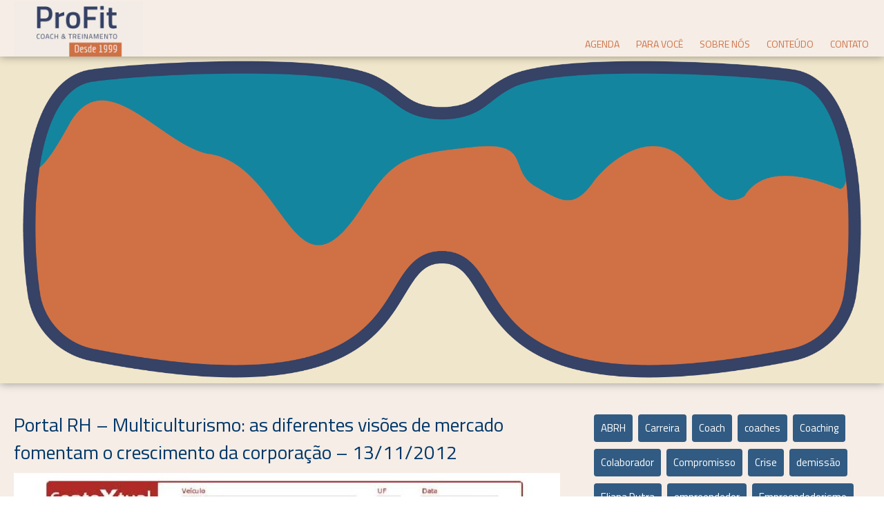

--- FILE ---
content_type: text/html; charset=UTF-8
request_url: https://www.profitcoach.com.br/conteudos/665/artigoportalrh_13112012/
body_size: 6357
content:
<!DOCTYPE html PUBLIC "-//W3C//DTD XHTML 1.0 Transitional//EN"
 "http://www.w3.org/TR/xhtml1/DTD/xhtml1-transitional.dtd">
<html xmlns="http://www.w3.org/1999/xhtml" xml:lang="pt-br" lang="pt-br">
<head>
	<title>Portal RH - Multiculturismo: as diferentes visões de mercado fomentam o crescimento da corporação - 13/11/2012 -</title>
	<meta http-equiv="X-UA-Compatible" content="IE=edge,chrome=1" />
	<meta http-equiv="content-language" content="en" />
	<meta http-equiv="content-type" content="text/html;charset=utf-8" />
	<meta name="title" content="" />
	<meta name="description" content="ProFit: Coach e Treinamento" />
	<meta name="handheldfriendly" content="true" />
	<meta name="apple-touch-fullscreen" content="yes" />
	<meta name="apple-mobile-web-app-capable" content="yes" />
	<meta name="apple-mobile-web-app-status-bar-style" content="black-translucent" />
	<meta name="viewport" content="width=device-width, initial-scale=1"/>

	<link rel="icon" href="https://www.profitcoach.com.br/wp-content/themes/profit/images/favico.png" sizes="32x32" />
	
	<link type="text/css" href="https://www.profitcoach.com.br/wp-content/themes/profit/styles/base.css" media="all" rel="stylesheet" charset="utf-8" />
	<link type="text/css" href="https://www.profitcoach.com.br/wp-content/themes/profit/styles/fonts.css" media="all" rel="stylesheet" charset="utf-8" />
	<link type="text/css" href="https://www.profitcoach.com.br/wp-content/themes/profit/styles/screen.css" media="screen" rel="stylesheet" charset="utf-8" />
	<!---<link type="text/css" href="https://www.profitcoach.com.br/wp-content/themes/profit/styles/mobile.css" media="screen" rel="stylesheet" charset="utf-8" />--->
	<script type="text/javascript" src="https://www.profitcoach.com.br/wp-content/themes/profit/scripts/jquery.js" charset="utf-8"></script>
	<meta name='robots' content='index, follow, max-image-preview:large, max-snippet:-1, max-video-preview:-1' />

	<!-- This site is optimized with the Yoast SEO plugin v23.7 - https://yoast.com/wordpress/plugins/seo/ -->
	<link rel="canonical" href="https://www.profitcoach.com.br/conteudos/665/artigoportalrh_13112012/" />
	<meta property="og:locale" content="pt_BR" />
	<meta property="og:type" content="article" />
	<meta property="og:title" content="Portal RH - Multiculturismo: as diferentes visões de mercado fomentam o crescimento da corporação - 13/11/2012 -" />
	<meta property="og:url" content="https://www.profitcoach.com.br/conteudos/665/artigoportalrh_13112012/" />
	<meta property="article:published_time" content="2017-03-13T13:42:35+00:00" />
	<meta property="article:modified_time" content="2017-03-13T19:45:34+00:00" />
	<meta name="author" content="Administrador" />
	<meta name="twitter:card" content="summary_large_image" />
	<script type="application/ld+json" class="yoast-schema-graph">{"@context":"https://schema.org","@graph":[{"@type":"WebPage","@id":"https://www.profitcoach.com.br/conteudos/665/artigoportalrh_13112012/","url":"https://www.profitcoach.com.br/conteudos/665/artigoportalrh_13112012/","name":"Portal RH - Multiculturismo: as diferentes visões de mercado fomentam o crescimento da corporação - 13/11/2012 -","isPartOf":{"@id":"https://www.profitcoach.com.br/#website"},"primaryImageOfPage":{"@id":"https://www.profitcoach.com.br/conteudos/665/artigoportalrh_13112012/#primaryimage"},"image":{"@id":"https://www.profitcoach.com.br/conteudos/665/artigoportalrh_13112012/#primaryimage"},"thumbnailUrl":"https://www.profitcoach.com.br/wp-content/uploads/2017/03/artigoportalRH_13112012-pdf.jpg","datePublished":"2017-03-13T13:42:35+00:00","dateModified":"2017-03-13T19:45:34+00:00","author":{"@id":"https://www.profitcoach.com.br/#/schema/person/c5911427e4bc7bbaaf04606004979c38"},"breadcrumb":{"@id":"https://www.profitcoach.com.br/conteudos/665/artigoportalrh_13112012/#breadcrumb"},"inLanguage":"pt-BR","potentialAction":[{"@type":"ReadAction","target":["https://www.profitcoach.com.br/conteudos/665/artigoportalrh_13112012/"]}]},{"@type":"ImageObject","inLanguage":"pt-BR","@id":"https://www.profitcoach.com.br/conteudos/665/artigoportalrh_13112012/#primaryimage","url":"https://www.profitcoach.com.br/wp-content/uploads/2017/03/artigoportalRH_13112012-pdf.jpg","contentUrl":"https://www.profitcoach.com.br/wp-content/uploads/2017/03/artigoportalRH_13112012-pdf.jpg"},{"@type":"BreadcrumbList","@id":"https://www.profitcoach.com.br/conteudos/665/artigoportalrh_13112012/#breadcrumb","itemListElement":[{"@type":"ListItem","position":1,"name":"Início","item":"https://www.profitcoach.com.br/"},{"@type":"ListItem","position":2,"name":"Portal RH &#8211; Multiculturismo: as diferentes visões de mercado fomentam o crescimento da corporação &#8211; 13/11/2012"}]},{"@type":"WebSite","@id":"https://www.profitcoach.com.br/#website","url":"https://www.profitcoach.com.br/","name":"","description":"ProFit: Coach e Treinamento","potentialAction":[{"@type":"SearchAction","target":{"@type":"EntryPoint","urlTemplate":"https://www.profitcoach.com.br/?s={search_term_string}"},"query-input":{"@type":"PropertyValueSpecification","valueRequired":true,"valueName":"search_term_string"}}],"inLanguage":"pt-BR"},{"@type":"Person","@id":"https://www.profitcoach.com.br/#/schema/person/c5911427e4bc7bbaaf04606004979c38","name":"Administrador","image":{"@type":"ImageObject","inLanguage":"pt-BR","@id":"https://www.profitcoach.com.br/#/schema/person/image/","url":"https://secure.gravatar.com/avatar/593bdf344d617fb0a81fc316c477919ea3157e3121dd3cfc62290ae58672c2c6?s=96&d=mm&r=g","contentUrl":"https://secure.gravatar.com/avatar/593bdf344d617fb0a81fc316c477919ea3157e3121dd3cfc62290ae58672c2c6?s=96&d=mm&r=g","caption":"Administrador"},"sameAs":["https://profitcoach.com.br"],"url":"https://www.profitcoach.com.br/conteudos/author/administrador/"}]}</script>
	<!-- / Yoast SEO plugin. -->


<link rel="alternate" title="oEmbed (JSON)" type="application/json+oembed" href="https://www.profitcoach.com.br/wp-json/oembed/1.0/embed?url=https%3A%2F%2Fwww.profitcoach.com.br%2Fconteudos%2F665%2Fartigoportalrh_13112012%2F" />
<link rel="alternate" title="oEmbed (XML)" type="text/xml+oembed" href="https://www.profitcoach.com.br/wp-json/oembed/1.0/embed?url=https%3A%2F%2Fwww.profitcoach.com.br%2Fconteudos%2F665%2Fartigoportalrh_13112012%2F&#038;format=xml" />
<style id='wp-img-auto-sizes-contain-inline-css' type='text/css'>
img:is([sizes=auto i],[sizes^="auto," i]){contain-intrinsic-size:3000px 1500px}
/*# sourceURL=wp-img-auto-sizes-contain-inline-css */
</style>
<link rel='stylesheet' id='wp-block-library-css' href='https://www.profitcoach.com.br/wp-includes/css/dist/block-library/style.min.css?ver=6.9' type='text/css' media='all' />
<style id='global-styles-inline-css' type='text/css'>
:root{--wp--preset--aspect-ratio--square: 1;--wp--preset--aspect-ratio--4-3: 4/3;--wp--preset--aspect-ratio--3-4: 3/4;--wp--preset--aspect-ratio--3-2: 3/2;--wp--preset--aspect-ratio--2-3: 2/3;--wp--preset--aspect-ratio--16-9: 16/9;--wp--preset--aspect-ratio--9-16: 9/16;--wp--preset--color--black: #000000;--wp--preset--color--cyan-bluish-gray: #abb8c3;--wp--preset--color--white: #ffffff;--wp--preset--color--pale-pink: #f78da7;--wp--preset--color--vivid-red: #cf2e2e;--wp--preset--color--luminous-vivid-orange: #ff6900;--wp--preset--color--luminous-vivid-amber: #fcb900;--wp--preset--color--light-green-cyan: #7bdcb5;--wp--preset--color--vivid-green-cyan: #00d084;--wp--preset--color--pale-cyan-blue: #8ed1fc;--wp--preset--color--vivid-cyan-blue: #0693e3;--wp--preset--color--vivid-purple: #9b51e0;--wp--preset--gradient--vivid-cyan-blue-to-vivid-purple: linear-gradient(135deg,rgb(6,147,227) 0%,rgb(155,81,224) 100%);--wp--preset--gradient--light-green-cyan-to-vivid-green-cyan: linear-gradient(135deg,rgb(122,220,180) 0%,rgb(0,208,130) 100%);--wp--preset--gradient--luminous-vivid-amber-to-luminous-vivid-orange: linear-gradient(135deg,rgb(252,185,0) 0%,rgb(255,105,0) 100%);--wp--preset--gradient--luminous-vivid-orange-to-vivid-red: linear-gradient(135deg,rgb(255,105,0) 0%,rgb(207,46,46) 100%);--wp--preset--gradient--very-light-gray-to-cyan-bluish-gray: linear-gradient(135deg,rgb(238,238,238) 0%,rgb(169,184,195) 100%);--wp--preset--gradient--cool-to-warm-spectrum: linear-gradient(135deg,rgb(74,234,220) 0%,rgb(151,120,209) 20%,rgb(207,42,186) 40%,rgb(238,44,130) 60%,rgb(251,105,98) 80%,rgb(254,248,76) 100%);--wp--preset--gradient--blush-light-purple: linear-gradient(135deg,rgb(255,206,236) 0%,rgb(152,150,240) 100%);--wp--preset--gradient--blush-bordeaux: linear-gradient(135deg,rgb(254,205,165) 0%,rgb(254,45,45) 50%,rgb(107,0,62) 100%);--wp--preset--gradient--luminous-dusk: linear-gradient(135deg,rgb(255,203,112) 0%,rgb(199,81,192) 50%,rgb(65,88,208) 100%);--wp--preset--gradient--pale-ocean: linear-gradient(135deg,rgb(255,245,203) 0%,rgb(182,227,212) 50%,rgb(51,167,181) 100%);--wp--preset--gradient--electric-grass: linear-gradient(135deg,rgb(202,248,128) 0%,rgb(113,206,126) 100%);--wp--preset--gradient--midnight: linear-gradient(135deg,rgb(2,3,129) 0%,rgb(40,116,252) 100%);--wp--preset--font-size--small: 13px;--wp--preset--font-size--medium: 20px;--wp--preset--font-size--large: 36px;--wp--preset--font-size--x-large: 42px;--wp--preset--spacing--20: 0.44rem;--wp--preset--spacing--30: 0.67rem;--wp--preset--spacing--40: 1rem;--wp--preset--spacing--50: 1.5rem;--wp--preset--spacing--60: 2.25rem;--wp--preset--spacing--70: 3.38rem;--wp--preset--spacing--80: 5.06rem;--wp--preset--shadow--natural: 6px 6px 9px rgba(0, 0, 0, 0.2);--wp--preset--shadow--deep: 12px 12px 50px rgba(0, 0, 0, 0.4);--wp--preset--shadow--sharp: 6px 6px 0px rgba(0, 0, 0, 0.2);--wp--preset--shadow--outlined: 6px 6px 0px -3px rgb(255, 255, 255), 6px 6px rgb(0, 0, 0);--wp--preset--shadow--crisp: 6px 6px 0px rgb(0, 0, 0);}:where(.is-layout-flex){gap: 0.5em;}:where(.is-layout-grid){gap: 0.5em;}body .is-layout-flex{display: flex;}.is-layout-flex{flex-wrap: wrap;align-items: center;}.is-layout-flex > :is(*, div){margin: 0;}body .is-layout-grid{display: grid;}.is-layout-grid > :is(*, div){margin: 0;}:where(.wp-block-columns.is-layout-flex){gap: 2em;}:where(.wp-block-columns.is-layout-grid){gap: 2em;}:where(.wp-block-post-template.is-layout-flex){gap: 1.25em;}:where(.wp-block-post-template.is-layout-grid){gap: 1.25em;}.has-black-color{color: var(--wp--preset--color--black) !important;}.has-cyan-bluish-gray-color{color: var(--wp--preset--color--cyan-bluish-gray) !important;}.has-white-color{color: var(--wp--preset--color--white) !important;}.has-pale-pink-color{color: var(--wp--preset--color--pale-pink) !important;}.has-vivid-red-color{color: var(--wp--preset--color--vivid-red) !important;}.has-luminous-vivid-orange-color{color: var(--wp--preset--color--luminous-vivid-orange) !important;}.has-luminous-vivid-amber-color{color: var(--wp--preset--color--luminous-vivid-amber) !important;}.has-light-green-cyan-color{color: var(--wp--preset--color--light-green-cyan) !important;}.has-vivid-green-cyan-color{color: var(--wp--preset--color--vivid-green-cyan) !important;}.has-pale-cyan-blue-color{color: var(--wp--preset--color--pale-cyan-blue) !important;}.has-vivid-cyan-blue-color{color: var(--wp--preset--color--vivid-cyan-blue) !important;}.has-vivid-purple-color{color: var(--wp--preset--color--vivid-purple) !important;}.has-black-background-color{background-color: var(--wp--preset--color--black) !important;}.has-cyan-bluish-gray-background-color{background-color: var(--wp--preset--color--cyan-bluish-gray) !important;}.has-white-background-color{background-color: var(--wp--preset--color--white) !important;}.has-pale-pink-background-color{background-color: var(--wp--preset--color--pale-pink) !important;}.has-vivid-red-background-color{background-color: var(--wp--preset--color--vivid-red) !important;}.has-luminous-vivid-orange-background-color{background-color: var(--wp--preset--color--luminous-vivid-orange) !important;}.has-luminous-vivid-amber-background-color{background-color: var(--wp--preset--color--luminous-vivid-amber) !important;}.has-light-green-cyan-background-color{background-color: var(--wp--preset--color--light-green-cyan) !important;}.has-vivid-green-cyan-background-color{background-color: var(--wp--preset--color--vivid-green-cyan) !important;}.has-pale-cyan-blue-background-color{background-color: var(--wp--preset--color--pale-cyan-blue) !important;}.has-vivid-cyan-blue-background-color{background-color: var(--wp--preset--color--vivid-cyan-blue) !important;}.has-vivid-purple-background-color{background-color: var(--wp--preset--color--vivid-purple) !important;}.has-black-border-color{border-color: var(--wp--preset--color--black) !important;}.has-cyan-bluish-gray-border-color{border-color: var(--wp--preset--color--cyan-bluish-gray) !important;}.has-white-border-color{border-color: var(--wp--preset--color--white) !important;}.has-pale-pink-border-color{border-color: var(--wp--preset--color--pale-pink) !important;}.has-vivid-red-border-color{border-color: var(--wp--preset--color--vivid-red) !important;}.has-luminous-vivid-orange-border-color{border-color: var(--wp--preset--color--luminous-vivid-orange) !important;}.has-luminous-vivid-amber-border-color{border-color: var(--wp--preset--color--luminous-vivid-amber) !important;}.has-light-green-cyan-border-color{border-color: var(--wp--preset--color--light-green-cyan) !important;}.has-vivid-green-cyan-border-color{border-color: var(--wp--preset--color--vivid-green-cyan) !important;}.has-pale-cyan-blue-border-color{border-color: var(--wp--preset--color--pale-cyan-blue) !important;}.has-vivid-cyan-blue-border-color{border-color: var(--wp--preset--color--vivid-cyan-blue) !important;}.has-vivid-purple-border-color{border-color: var(--wp--preset--color--vivid-purple) !important;}.has-vivid-cyan-blue-to-vivid-purple-gradient-background{background: var(--wp--preset--gradient--vivid-cyan-blue-to-vivid-purple) !important;}.has-light-green-cyan-to-vivid-green-cyan-gradient-background{background: var(--wp--preset--gradient--light-green-cyan-to-vivid-green-cyan) !important;}.has-luminous-vivid-amber-to-luminous-vivid-orange-gradient-background{background: var(--wp--preset--gradient--luminous-vivid-amber-to-luminous-vivid-orange) !important;}.has-luminous-vivid-orange-to-vivid-red-gradient-background{background: var(--wp--preset--gradient--luminous-vivid-orange-to-vivid-red) !important;}.has-very-light-gray-to-cyan-bluish-gray-gradient-background{background: var(--wp--preset--gradient--very-light-gray-to-cyan-bluish-gray) !important;}.has-cool-to-warm-spectrum-gradient-background{background: var(--wp--preset--gradient--cool-to-warm-spectrum) !important;}.has-blush-light-purple-gradient-background{background: var(--wp--preset--gradient--blush-light-purple) !important;}.has-blush-bordeaux-gradient-background{background: var(--wp--preset--gradient--blush-bordeaux) !important;}.has-luminous-dusk-gradient-background{background: var(--wp--preset--gradient--luminous-dusk) !important;}.has-pale-ocean-gradient-background{background: var(--wp--preset--gradient--pale-ocean) !important;}.has-electric-grass-gradient-background{background: var(--wp--preset--gradient--electric-grass) !important;}.has-midnight-gradient-background{background: var(--wp--preset--gradient--midnight) !important;}.has-small-font-size{font-size: var(--wp--preset--font-size--small) !important;}.has-medium-font-size{font-size: var(--wp--preset--font-size--medium) !important;}.has-large-font-size{font-size: var(--wp--preset--font-size--large) !important;}.has-x-large-font-size{font-size: var(--wp--preset--font-size--x-large) !important;}
/*# sourceURL=global-styles-inline-css */
</style>

<style id='classic-theme-styles-inline-css' type='text/css'>
/*! This file is auto-generated */
.wp-block-button__link{color:#fff;background-color:#32373c;border-radius:9999px;box-shadow:none;text-decoration:none;padding:calc(.667em + 2px) calc(1.333em + 2px);font-size:1.125em}.wp-block-file__button{background:#32373c;color:#fff;text-decoration:none}
/*# sourceURL=/wp-includes/css/classic-themes.min.css */
</style>
<link rel='stylesheet' id='contact-form-7-css' href='https://www.profitcoach.com.br/wp-content/plugins/contact-form-7/includes/css/styles.css?ver=5.9.8' type='text/css' media='all' />
<link rel='stylesheet' id='page-list-style-css' href='https://www.profitcoach.com.br/wp-content/plugins/sitemap/css/page-list.css?ver=4.4' type='text/css' media='all' />
<link rel='stylesheet' id='bigger-picture-css' href='https://www.profitcoach.com.br/wp-content/plugins/youtube-channel/assets/lib/bigger-picture/css/bigger-picture.min.css?ver=3.25.2' type='text/css' media='all' />
<link rel='stylesheet' id='youtube-channel-css' href='https://www.profitcoach.com.br/wp-content/plugins/youtube-channel/assets/css/youtube-channel.min.css?ver=3.25.2' type='text/css' media='all' />
<script>if (document.location.protocol != "https:") {document.location = document.URL.replace(/^http:/i, "https:");}</script><link rel="https://api.w.org/" href="https://www.profitcoach.com.br/wp-json/" /><link rel="alternate" title="JSON" type="application/json" href="https://www.profitcoach.com.br/wp-json/wp/v2/posts/665" /><link rel='shortlink' href='https://www.profitcoach.com.br/?p=665' />
</head>
<body data-rsssl=1 class="wp-singular post-template-default single single-post postid-665 single-format-standard wp-theme-profit elementor-default elementor-kit-3415">
	<div class="profit-site clearfix">
		<div class="profit-head clearfix">
			<div class="profit-width">
				<div class="profit-logo">
										<a href="https://www.profitcoach.com.br/"><img src="https://www.profitcoach.com.br/wp-content/uploads/2023/03/cropped-thumbnail_logo_profit_desde1999_210x90.jpg" border="0" alt="" width="auto" height="80" /></a>
									</div>
				<div class="profit-menu">
					<div class="menu-principal-container"><ul id="menu-principal" class="menu"><li id="menu-item-1447" class="menu-item menu-item-type-post_type menu-item-object-page menu-item-1447"><a target="_self" href="https://www.profitcoach.com.br/cursos/agenda/">Agenda</a></li>
<li id="menu-item-58" class="menu-item menu-item-type-post_type menu-item-object-page menu-item-has-children menu-item-58"><a target="_self" href="https://www.profitcoach.com.br/cursos/">Para Você</a>
<ul class="sub-menu">
	<li id="menu-item-59" class="menu-item menu-item-type-post_type menu-item-object-page menu-item-59"><a target="_self" href="https://www.profitcoach.com.br/cursos/lider/">Líder</a></li>
	<li id="menu-item-60" class="menu-item menu-item-type-post_type menu-item-object-page menu-item-60"><a target="_self" href="https://www.profitcoach.com.br/cursos/coach/">Coach</a></li>
	<li id="menu-item-61" class="menu-item menu-item-type-post_type menu-item-object-page menu-item-61"><a target="_self" href="https://www.profitcoach.com.br/cursos/empresa/">Empresa</a></li>
</ul>
</li>
<li id="menu-item-55" class="menu-item menu-item-type-post_type menu-item-object-page menu-item-has-children menu-item-55"><a target="_self" href="https://www.profitcoach.com.br/empresa/">Sobre Nós</a>
<ul class="sub-menu">
	<li id="menu-item-56" class="menu-item menu-item-type-post_type menu-item-object-page menu-item-56"><a target="_self" href="https://www.profitcoach.com.br/empresa/eliana-dutra/">Eliana Dutra</a></li>
	<li id="menu-item-204" class="menu-item menu-item-type-post_type menu-item-object-page menu-item-204"><a target="_self" href="https://www.profitcoach.com.br/empresa/clientes/">Clientes</a></li>
</ul>
</li>
<li id="menu-item-3634" class="menu-item menu-item-type-post_type menu-item-object-page menu-item-has-children menu-item-3634"><a target="_self" href="https://www.profitcoach.com.br/conteudo/">Conteúdo</a>
<ul class="sub-menu">
	<li id="menu-item-431" class="menu-item menu-item-type-taxonomy menu-item-object-category menu-item-431"><a target="_self" href="https://www.profitcoach.com.br/categorias/artigos/">Artigos</a></li>
	<li id="menu-item-433" class="menu-item menu-item-type-taxonomy menu-item-object-category menu-item-433"><a target="_self" href="https://www.profitcoach.com.br/categorias/livros/">Livros</a></li>
	<li id="menu-item-2254" class="menu-item menu-item-type-post_type menu-item-object-post menu-item-2254"><a target="_self" href="https://www.profitcoach.com.br/conteudos/2248/videos/">Vídeos</a></li>
	<li id="menu-item-432" class="menu-item menu-item-type-taxonomy menu-item-object-category current-post-ancestor current-menu-parent current-post-parent menu-item-432"><a target="_self" href="https://www.profitcoach.com.br/categorias/imprensa/">Imprensa</a></li>
</ul>
</li>
<li id="menu-item-66" class="menu-item menu-item-type-post_type menu-item-object-page menu-item-66"><a target="_self" href="https://www.profitcoach.com.br/contato/">Contato</a></li>
</ul></div>				</div>
			</div>
		</div>



<div class="profit-cover">
	<div class="profit-cover-image" style="background-color:#f0e6cb;background-image:url('https://www.profitcoach.com.br/wp-content/uploads/2023/03/CONTEUDO.png'); ">&nbsp;</div>
</div>
<div class="profit-width">
	<div class="profit-content clearfix">
		<div class="profit-columns clearfix">
			<div class="profit-columns-2x3">
				<div class="profit-columns-body">
					<div class="profit-article">
						<div class="profit-article-title">Portal RH &#8211; Multiculturismo: as diferentes visões de mercado fomentam o crescimento da corporação &#8211; 13/11/2012</div>						<div class="profit-article-body"><p><img decoding="async" src="https://www.profitcoach.com.br/wp-content/uploads/2017/03/artigoportalRH_13112012-pdf-791x1024.jpg" alt="artigoportalRH_13112012" /></p>
</div>
					</div>
				</div>
			</div>
			<div class="profit-columns-1x3">
				<div class="profit-columns-body">
					<div class="profit-context profit-context-cloud">
						<ul class='wp-tag-cloud' role='list'>
	<li><a href="https://www.profitcoach.com.br/assuntos/abrh/" class="tag-cloud-link tag-link-38 tag-link-position-1" style="font-size: 15px;">ABRH</a></li>
	<li><a href="https://www.profitcoach.com.br/assuntos/carreira/" class="tag-cloud-link tag-link-15 tag-link-position-2" style="font-size: 15px;">Carreira</a></li>
	<li><a href="https://www.profitcoach.com.br/assuntos/coach/" class="tag-cloud-link tag-link-4 tag-link-position-3" style="font-size: 15px;">Coach</a></li>
	<li><a href="https://www.profitcoach.com.br/assuntos/coaches/" class="tag-cloud-link tag-link-37 tag-link-position-4" style="font-size: 15px;">coaches</a></li>
	<li><a href="https://www.profitcoach.com.br/assuntos/coaching/" class="tag-cloud-link tag-link-34 tag-link-position-5" style="font-size: 15px;">Coaching</a></li>
	<li><a href="https://www.profitcoach.com.br/assuntos/colaborador/" class="tag-cloud-link tag-link-68 tag-link-position-6" style="font-size: 15px;">Colaborador</a></li>
	<li><a href="https://www.profitcoach.com.br/assuntos/compromisso/" class="tag-cloud-link tag-link-62 tag-link-position-7" style="font-size: 15px;">Compromisso</a></li>
	<li><a href="https://www.profitcoach.com.br/assuntos/crise/" class="tag-cloud-link tag-link-56 tag-link-position-8" style="font-size: 15px;">Crise</a></li>
	<li><a href="https://www.profitcoach.com.br/assuntos/demissao/" class="tag-cloud-link tag-link-75 tag-link-position-9" style="font-size: 15px;">demissão</a></li>
	<li><a href="https://www.profitcoach.com.br/assuntos/eliana-dutra/" class="tag-cloud-link tag-link-43 tag-link-position-10" style="font-size: 15px;">Eliana Dutra</a></li>
	<li><a href="https://www.profitcoach.com.br/assuntos/empreendedor/" class="tag-cloud-link tag-link-101 tag-link-position-11" style="font-size: 15px;">empreendedor</a></li>
	<li><a href="https://www.profitcoach.com.br/assuntos/empreendedorismo/" class="tag-cloud-link tag-link-44 tag-link-position-12" style="font-size: 15px;">Empreendedorismo</a></li>
	<li><a href="https://www.profitcoach.com.br/assuntos/emprego/" class="tag-cloud-link tag-link-55 tag-link-position-13" style="font-size: 15px;">Emprego</a></li>
	<li><a href="https://www.profitcoach.com.br/assuntos/empresa/" class="tag-cloud-link tag-link-45 tag-link-position-14" style="font-size: 15px;">Empresa</a></li>
	<li><a href="https://www.profitcoach.com.br/assuntos/es/" class="tag-cloud-link tag-link-39 tag-link-position-15" style="font-size: 15px;">ES</a></li>
	<li><a href="https://www.profitcoach.com.br/assuntos/evento/" class="tag-cloud-link tag-link-40 tag-link-position-16" style="font-size: 15px;">evento</a></li>
	<li><a href="https://www.profitcoach.com.br/assuntos/feedback/" class="tag-cloud-link tag-link-83 tag-link-position-17" style="font-size: 15px;">feedback</a></li>
	<li><a href="https://www.profitcoach.com.br/assuntos/formacao/" class="tag-cloud-link tag-link-50 tag-link-position-18" style="font-size: 15px;">Formação</a></li>
	<li><a href="https://www.profitcoach.com.br/assuntos/futuro/" class="tag-cloud-link tag-link-53 tag-link-position-19" style="font-size: 15px;">Futuro</a></li>
	<li><a href="https://www.profitcoach.com.br/assuntos/gruponikaia/" class="tag-cloud-link tag-link-110 tag-link-position-20" style="font-size: 15px;">GrupoNikaia</a></li>
	<li><a href="https://www.profitcoach.com.br/assuntos/icf/" class="tag-cloud-link tag-link-35 tag-link-position-21" style="font-size: 15px;">icf</a></li>
	<li><a href="https://www.profitcoach.com.br/assuntos/imprensa/" class="tag-cloud-link tag-link-28 tag-link-position-22" style="font-size: 15px;">Imprensa</a></li>
	<li><a href="https://www.profitcoach.com.br/assuntos/integridade/" class="tag-cloud-link tag-link-46 tag-link-position-23" style="font-size: 15px;">Integridade</a></li>
	<li><a href="https://www.profitcoach.com.br/assuntos/lideranca/" class="tag-cloud-link tag-link-5 tag-link-position-24" style="font-size: 15px;">Liderança</a></li>
	<li><a href="https://www.profitcoach.com.br/assuntos/limite/" class="tag-cloud-link tag-link-67 tag-link-position-25" style="font-size: 15px;">Limite</a></li>
	<li><a href="https://www.profitcoach.com.br/assuntos/limites/" class="tag-cloud-link tag-link-66 tag-link-position-26" style="font-size: 15px;">Limites</a></li>
	<li><a href="https://www.profitcoach.com.br/assuntos/lider/" class="tag-cloud-link tag-link-33 tag-link-position-27" style="font-size: 15px;">Líder</a></li>
	<li><a href="https://www.profitcoach.com.br/assuntos/mentor/" class="tag-cloud-link tag-link-41 tag-link-position-28" style="font-size: 15px;">Mentor</a></li>
	<li><a href="https://www.profitcoach.com.br/assuntos/mercado/" class="tag-cloud-link tag-link-47 tag-link-position-29" style="font-size: 15px;">Mercado</a></li>
	<li><a href="https://www.profitcoach.com.br/assuntos/mulheres/" class="tag-cloud-link tag-link-103 tag-link-position-30" style="font-size: 15px;">mulheres</a></li>
	<li><a href="https://www.profitcoach.com.br/assuntos/organizacao/" class="tag-cloud-link tag-link-63 tag-link-position-31" style="font-size: 15px;">Organização</a></li>
	<li><a href="https://www.profitcoach.com.br/assuntos/proposta/" class="tag-cloud-link tag-link-117 tag-link-position-32" style="font-size: 15px;">proposta</a></li>
	<li><a href="https://www.profitcoach.com.br/assuntos/proposito/" class="tag-cloud-link tag-link-54 tag-link-position-33" style="font-size: 15px;">Propósito</a></li>
	<li><a href="https://www.profitcoach.com.br/assuntos/realizacao/" class="tag-cloud-link tag-link-57 tag-link-position-34" style="font-size: 15px;">Realização</a></li>
	<li><a href="https://www.profitcoach.com.br/assuntos/recolocacao/" class="tag-cloud-link tag-link-71 tag-link-position-35" style="font-size: 15px;">recolocação</a></li>
	<li><a href="https://www.profitcoach.com.br/assuntos/rh/" class="tag-cloud-link tag-link-115 tag-link-position-36" style="font-size: 15px;">rh</a></li>
	<li><a href="https://www.profitcoach.com.br/assuntos/rio-de-janeiro/" class="tag-cloud-link tag-link-107 tag-link-position-37" style="font-size: 15px;">rio de janeiro</a></li>
	<li><a href="https://www.profitcoach.com.br/assuntos/senado/" class="tag-cloud-link tag-link-116 tag-link-position-38" style="font-size: 15px;">senado</a></li>
	<li><a href="https://www.profitcoach.com.br/assuntos/supervising/" class="tag-cloud-link tag-link-42 tag-link-position-39" style="font-size: 15px;">Supervising</a></li>
	<li><a href="https://www.profitcoach.com.br/assuntos/tarefas/" class="tag-cloud-link tag-link-65 tag-link-position-40" style="font-size: 15px;">Tarefas</a></li>
	<li><a href="https://www.profitcoach.com.br/assuntos/trabalho/" class="tag-cloud-link tag-link-48 tag-link-position-41" style="font-size: 15px;">Trabalho</a></li>
	<li><a href="https://www.profitcoach.com.br/assuntos/transformacao/" class="tag-cloud-link tag-link-49 tag-link-position-42" style="font-size: 15px;">Transformação</a></li>
	<li><a href="https://www.profitcoach.com.br/assuntos/treinamento/" class="tag-cloud-link tag-link-52 tag-link-position-43" style="font-size: 15px;">Treinamento</a></li>
	<li><a href="https://www.profitcoach.com.br/assuntos/vida/" class="tag-cloud-link tag-link-6 tag-link-position-44" style="font-size: 15px;">Vida</a></li>
	<li><a href="https://www.profitcoach.com.br/assuntos/etica/" class="tag-cloud-link tag-link-61 tag-link-position-45" style="font-size: 15px;">Ética</a></li>
</ul>
					</div>
										
				</div>
			</div>
		</div>
	</div>
</div>



		<div class="profit-foot clearfix">
			<div class="profit-width clearfix">
				<div class="profit-rights">
					<div>
						&copy;2026 por Pro-Fit Coaching e Treinamento Ltda, todos os direitos reservados.<br />
						Este conteúdo não pode ser publicado, transmitido, reescrito ou redistribuído sem autorização.
					</div>
				</div>
				<div class="profit-social clearfix">
					<a href="https://www.facebook.com/profit.coach.treinamento" target="_blank"><img src="https://www.profitcoach.com.br/wp-content/themes/profit/images/icone-facebook.png" /></a>
					<a href="https://br.linkedin.com/in/eliana-dutra-mcc-31320" target="_blank"><img src="https://www.profitcoach.com.br/wp-content/themes/profit/images/icone-linkedin.png" /></a>
					<!-- <a href="https://www.twitter.com/" target="_blank"><img src="https://www.profitcoach.com.br/wp-content/themes/profit/images/icone-twitter.png" /></a> -->
					<a href="https://www.youtube.com/channel/UCjWb4XlHbOEGAS--QawVe9A/videos" target="_blank"><img src="https://www.profitcoach.com.br/wp-content/themes/profit/images/icone-youtube.png" /></a>
				</div>
			</div>
			<div class="profit-madeby">
				<div>
					Carla Dutra Artes / Tiver e Entranet</a>
				</div>
			</div>
		</div>
	</div>
	<script type="text/javascript">
	var _gaq = _gaq||[];
	_gaq.push(['_setAccount', 'UA-2654914-4']);
	_gaq.push(['_setDomainName', 'bap.com.br']);
	_gaq.push(['_setAllowLinker', true]);
	_gaq.push(['_trackPageview']);
	(function(){
		var ga=document.createElement('script');
		ga.type='text/javascript';
		ga.src=('https:'==document.location.protocol?'https://ssl':'http://www')+'.google-analytics.com/ga.js';
		ga.async=true;
		var s=document.getElementsByTagName('script')[0];
		s.parentNode.insertBefore(ga,s);
	})();
	</script>
	<script type="speculationrules">
{"prefetch":[{"source":"document","where":{"and":[{"href_matches":"/*"},{"not":{"href_matches":["/wp-*.php","/wp-admin/*","/wp-content/uploads/*","/wp-content/*","/wp-content/plugins/*","/wp-content/themes/profit/*","/*\\?(.+)"]}},{"not":{"selector_matches":"a[rel~=\"nofollow\"]"}},{"not":{"selector_matches":".no-prefetch, .no-prefetch a"}}]},"eagerness":"conservative"}]}
</script>
<script type="text/javascript" src="https://www.profitcoach.com.br/wp-includes/js/dist/hooks.min.js?ver=dd5603f07f9220ed27f1" id="wp-hooks-js"></script>
<script type="text/javascript" src="https://www.profitcoach.com.br/wp-includes/js/dist/i18n.min.js?ver=c26c3dc7bed366793375" id="wp-i18n-js"></script>
<script type="text/javascript" id="wp-i18n-js-after">
/* <![CDATA[ */
wp.i18n.setLocaleData( { 'text direction\u0004ltr': [ 'ltr' ] } );
//# sourceURL=wp-i18n-js-after
/* ]]> */
</script>
<script type="text/javascript" src="https://www.profitcoach.com.br/wp-content/plugins/contact-form-7/includes/swv/js/index.js?ver=5.9.8" id="swv-js"></script>
<script type="text/javascript" id="contact-form-7-js-extra">
/* <![CDATA[ */
var wpcf7 = {"api":{"root":"https://www.profitcoach.com.br/wp-json/","namespace":"contact-form-7/v1"}};
//# sourceURL=contact-form-7-js-extra
/* ]]> */
</script>
<script type="text/javascript" id="contact-form-7-js-translations">
/* <![CDATA[ */
( function( domain, translations ) {
	var localeData = translations.locale_data[ domain ] || translations.locale_data.messages;
	localeData[""].domain = domain;
	wp.i18n.setLocaleData( localeData, domain );
} )( "contact-form-7", {"translation-revision-date":"2023-10-27 10:58:15+0000","generator":"GlotPress\/4.0.1","domain":"messages","locale_data":{"messages":{"":{"domain":"messages","plural-forms":"nplurals=2; plural=n > 1;","lang":"pt_BR"},"Error:":["Erro:"]}},"comment":{"reference":"includes\/js\/index.js"}} );
//# sourceURL=contact-form-7-js-translations
/* ]]> */
</script>
<script type="text/javascript" src="https://www.profitcoach.com.br/wp-content/plugins/contact-form-7/includes/js/index.js?ver=5.9.8" id="contact-form-7-js"></script>
<script type="text/javascript" src="https://www.profitcoach.com.br/wp-content/plugins/youtube-channel/assets/lib/bigger-picture/bigger-picture.min.js?ver=3.25.2" id="bigger-picture-js"></script>
<script type="text/javascript" src="https://www.profitcoach.com.br/wp-content/plugins/youtube-channel/assets/js/youtube-channel.min.js?ver=3.25.2" id="youtube-channel-js"></script>
<script type="text/javascript" src="https://www.google.com/recaptcha/api.js?render=6LcOZIkUAAAAACntWs7Su4E0XL7jQpyJ6u8ububB&amp;ver=3.0" id="google-recaptcha-js"></script>
<script type="text/javascript" src="https://www.profitcoach.com.br/wp-includes/js/dist/vendor/wp-polyfill.min.js?ver=3.15.0" id="wp-polyfill-js"></script>
<script type="text/javascript" id="wpcf7-recaptcha-js-extra">
/* <![CDATA[ */
var wpcf7_recaptcha = {"sitekey":"6LcOZIkUAAAAACntWs7Su4E0XL7jQpyJ6u8ububB","actions":{"homepage":"homepage","contactform":"contactform"}};
//# sourceURL=wpcf7-recaptcha-js-extra
/* ]]> */
</script>
<script type="text/javascript" src="https://www.profitcoach.com.br/wp-content/plugins/contact-form-7/modules/recaptcha/index.js?ver=5.9.8" id="wpcf7-recaptcha-js"></script>
<!-- My YouTube Channel --><script type="text/javascript"></script></body>
</html>

--- FILE ---
content_type: text/css
request_url: https://www.profitcoach.com.br/wp-content/themes/profit/styles/fonts.css
body_size: 144
content:
/*****************************************************************************
 * @theme ProFit Theme
 * @version 1.0.0
 * @revision 2016.11.01
 *****************************************************************************
 * @copyright (c) 2016 por BlackBean Ltda. Todos os direitos reservados.
 *****************************************************************************/
@import url('https://fonts.googleapis.com/css?family=Open+Sans|Raleway');
@import url('https://fonts.googleapis.com/css2?family=Titillium+Web:ital,wght@0,200;0,300;0,400;0,600;0,700;0,900;1,200;1,300;1,400;1,600;1,700&display=swap');

--- FILE ---
content_type: text/css
request_url: https://www.profitcoach.com.br/wp-content/themes/profit/styles/screen.css
body_size: 2970
content:
body {
	margin-top: 0px;
	margin-left: 0px;
	margin-right: 0px;
	margin-bottom: 0px;
	padding-top: 0px;
	padding-left: 0px;
	padding-right: 0px;
	padding-bottom: 0px;
	width: auto;
	height: auto;
	min-height: 100%;
	background-color: rgb(245, 237, 230);
	/*background-image: url('../images/fundo_4000x2500_conteudo.png');*/
	background-size: auto 1600px;
	background-position: top left;
	background-repeat: no-repeat;
	font-family: 'Titillium Web', Helvetica, Arial, sans-serif;
	font-size: 14px;
	line-height: 20px;
	color: rgb(77, 77, 77);
}

body * {
	font-family: 'Titillium Web', Helvetica, Arial, sans-serif;
	font-size: 14px;
	line-height: 20px;
	color: rgb(77, 77, 77);
}

h1 {
	margin-top: 0px;
	margin-left: 0px;
	margin-right: 0px;
	margin-bottom: 0px;
	padding-top: 5px;
	padding-left: 0px;
	padding-right: 0px;
	padding-bottom: 15px;
	line-height: 40px;
	font-size: 26px;
	font-family: 'Titillium Web', Helvetica, Arial, sans-serif;
	font-weight: normal;
}

h2 {
	margin-top: 0px;
	margin-left: 0px;
	margin-right: 0px;
	margin-bottom: 0px;
	padding-top: 5px;
	padding-left: 0px;
	padding-right: 0px;
	padding-bottom: 15px;
	line-height: 40px;
	font-size: 24px;
	font-family: 'Titillium Web', Helvetica, Arial, sans-serif;
	font-weight: normal;
}

h3 {
	margin-top: 0px;
	margin-left: 0px;
	margin-right: 0px;
	margin-bottom: 0px;
	padding-top: 5px;
	padding-left: 0px;
	padding-right: 0px;
	padding-bottom: 10px;
	line-height: 40px;
	font-size: 22px;
	font-family: 'Titillium Web', Helvetica, Arial, sans-serif;
	font-weight: normal;
}

h4 {
	margin-top: 0px;
	margin-left: 0px;
	margin-right: 0px;
	margin-bottom: 0px;
	padding-top: 5px;
	padding-left: 0px;
	padding-right: 0px;
	padding-bottom: 15px;
	line-height: 20px;
	font-size: 20px;
	font-family: 'Titillium Web', Helvetica, Arial, sans-serif;
	font-weight: normal;
}

h5 {
	margin-top: 0px;
	margin-left: 0px;
	margin-right: 0px;
	margin-bottom: 0px;
	padding-top: 5px;
	padding-left: 0px;
	padding-right: 0px;
	padding-bottom: 15px;
	line-height: 20px;
	font-size: 18px;
	font-family: 'Titillium Web', Helvetica, Arial, sans-serif;
	font-weight: normal;
	color:rgb(236, 127, 36)
}

h6 {
	margin-top: 0px;
	margin-left: 0px;
	margin-right: 0px;
	margin-bottom: 0px;
	padding-top: 5px;
	padding-left: 0px;
	padding-right: 0px;
	padding-bottom: 15px;
	line-height: 20px;
	font-size: 16px;
	font-family: 'Titillium Web', Helvetica, Arial, sans-serif;
	font-weight: normal;
}

p {
	margin-top: 0px;
	margin-left: 0px;
	margin-right: 0px;
	margin-bottom: 0px;
	padding-top: 0px;
	padding-left: 0px;
	padding-right: 0px;
	padding-bottom: 20px;
}

ul {
	margin-top: 0px;
	margin-left: 00px;
	margin-right: 0px;
	margin-bottom: 0px;
	padding-top: 0px;
	padding-left: 20px;
	padding-right: 0px;
	padding-bottom: 20px;
}

ol {
	margin-top: 0px;
	margin-left: 0px;
	margin-right: 0px;
	margin-bottom: 0px;
	padding-top: 0px;
	padding-left: 20px;
	padding-right: 0px;
	padding-bottom: 20px;
}

li {
	margin-top: 0px;
	margin-left: 5px;
	margin-right: 0px;
	margin-bottom: 0px;
	padding-top: 0px;
	padding-left: 0px;
	padding-right: 0px;
	padding-bottom: 0px;
	list-style-type: disc;
	list-style-position: outside;
}

ul ul {
	margin-top: 0px;
	margin-left: 20px;
	margin-right: 0px;
	margin-bottom: 0px;
	padding-top: 0px;
	padding-left: 0px;
	padding-right: 0px;
	padding-bottom: 0px;
}

a {
	text-decoration: none;
	/*color: rgb(236, 127, 36);*/
	color: #cf7145;
}

a>img {
	vertical-align: middle;
}

a:hover {
	text-decoration: underline;
}

input[type="text"],
input[type="email"],
input[type="password"],
textarea {
	display: inline-block;
	margin-top: 0px;
	margin-left: 0px;
	margin-right: 0px;
	margin-bottom: 0px;
	padding-top: 4px;
	padding-left: 2px;
	padding-right: 2px;
	padding-bottom: 2px;
	outline: none;
	background-color: rgb(255, 255, 255);
	border-top: 1px solid rgb(191, 191, 191);
	border-left: 1px solid rgb(191, 191, 191);
	border-right: 1px solid rgb(191, 191, 191);
	border-bottom: 1px solid rgb(191, 191, 191);
	outline: none;
	font-family: Helvetica, Arial, sans-serif;
	font-size: 14px;
	line-height: 20px;
	color: rgb(100, 95, 90);
}

input[type="submit"],
input[type="reset"] {
	cursor: pointer;
}

.profit-site {
	margin-top: 0px;
	margin-left: 0px;
	margin-right: 0px;
	margin-bottom: 0px;
	padding-top: 0px;
	padding-left: 0px;
	padding-right: 0px;
	padding-bottom: 0px;
}

.profit-width {
	margin-top: 0px;
	margin-left: auto;
	margin-right: auto;
	margin-bottom: 0px;
	padding-top: 0px;
	padding-left: 10px;
	padding-right: 10px;
	padding-bottom: 0px;
}

.profit-head {
	margin-top: 0px;
	margin-left: 0px;
	margin-right: 0px;
	margin-bottom: 0px;
	padding-top: 0px;
	padding-left: 0px;
	padding-right: 0px;
	padding-bottom: 0px;
	background-color: rgb(245, 237, 230);
	/*background-image: url('../images/fundo_4000x2500_conteudo.png');*/
	background-size: auto 1600px;
	background-position: top left;
	background-repeat: no-repeat;
	-webkit-box-shadow: 0px 0px 12px 0px rgba(0, 0, 0, 0.4);
	-khtml-box-shadow: 0px 0px 12px 0px rgba(0, 0, 0, 0.4);
	-moz-box-shadow: 0px 0px 12px 0px rgba(0, 0, 0, 0.4);
	box-shadow: 0px 0px 12px 0px rgba(0, 0, 0, 0.4);
	z-index: 9999;
	position: fixed;
	top: 0px;
	left: 0px;
	right: 0px;
	bottom: auto;
	z-index: 999
}

.profit-logo {
	margin-top: 0px;
	margin-left: 0px;
	margin-right: 0px;
	margin-bottom: 0px;
	padding-top: 2px;
	padding-left: 10px;
	padding-right: 0px;
	padding-bottom: 0px;
	float: left
}

.profit-desde {
	margin-top: 0px;
	margin-left: 0px;
	margin-right: 0px;
	margin-bottom: 0px;
	padding-top: 0px;
	padding-left: 0px;
	padding-right: 0px;
	padding-bottom: 4px;
	padding-top: 10px;
	padding-left: 12px;
	padding-right: 12px;
	padding-bottom: 6px;
	display: block;
	float: right;
	clear: right;
	font-family: 'Titillium Web', Helvetica, Arial, sans-serif !important;
	font-size: 10px;
	font-weight: bold;
	text-decoration: none;
	-moz-border-radius: 4px;
	-webkit-border-radius: 4px;
	border-radius: 4px;
	-khtml-border-radius: 4px;
	color: rgb(150, 150, 150);
}

.profit-login {
	margin-top: -4px;
	margin-left: 0px;
	margin-right: 0px;
	margin-bottom: 0px;
	padding-top: 0px;
	padding-left: 0px;
	padding-right: 0px;
	padding-bottom: 4px;
	float: right;
	clear: right;
}

.profit-login a {
	margin-top: 0px;
	margin-left: 0px;
	margin-right: 0px;
	margin-bottom: 0px;
	padding-top: 10px;
	padding-left: 12px;
	padding-right: 12px;
	padding-bottom: 6px;
	display: block;
	font-family: 'Titillium Web', Helvetica, Arial, sans-serif !important;
	font-size: 10px;
	font-weight: bold;
	text-decoration: none;
	-moz-border-radius: 4px;
	-webkit-border-radius: 4px;
	border-radius: 4px;
	-khtml-border-radius: 4px;
	color: rgb(150, 150, 150);
}

.profit-login a:hover {
	background-color: rgb(150, 150, 150);
	text-decoration: none;
	color: rgb(255, 255, 255);
}

.profit-menu {
	margin-top: 45px;
	margin-left: 0px;
	margin-right: 0px;
	margin-bottom: 0px;
	padding-top: 0px;
	padding-left: 0px;
	padding-right: 0px;
	padding-bottom: 0px;
	float: right;
	clear: right;
}

.profit-menu * {
	font-family: 'Titillium Web', Helvetica, Arial, sans-serif !important;
}

.profit-menu>div>ul {
	margin-top: 0px;
	margin-bottom: 0px;
	margin-left: 0px;
	margin-right: 0px;
	padding-top: 0px;
	padding-left: 0px;
	padding-right: 0px;
	padding-bottom: 0px;
	display: block;
	float: right
}

.profit-menu>div>ul>li {
	margin-top: 0px;
	margin-left: 0px;
	margin-right: 0px;
	margin-bottom: 0px;
	padding-top: 0px;
	padding-left: 0px;
	padding-right: 0px;
	padding-bottom: 0px;
	display: block;
	float: left
}

.profit-menu>div>ul>li>a {
	margin-top: 0px;
	margin-bottom: 0px;
	margin-left: 0px;
	margin-right: 0px;
	padding-top: 12px;
	padding-left: 12px;
	padding-right: 12px;
	padding-bottom: 11px;
	display: block;
	cursor: pointer;
	font-size: 14px;
	font-weight: 500;
	line-height: 14px;
	text-decoration: none;
	text-transform: uppercase;
	color: rgb(207, 113, 69);
	overflow: hidden;
	-webkit-border-top-left-radius: 4px;
	-khtml-border-radius-top-left: 4px;
	-moz-border-top-left-radius: 4px;
	border-radius-top-left: 4px;
	-webkit-border-top-right-radius: 4px;
	-khtml-border-radius-top-right: 4px;
	-moz-border-top-right-radius: 4px;
	border-radius-top-right: 4px;
}

.profit-menu>div>ul>li:hover>a {
	background-color: rgb(207, 113, 69);
	color: rgb(255, 255, 255)
}

.profit-menu>div>ul>li>ul {
	margin-top: 0px;
	margin-left: 0px;
	margin-right: 0px;
	margin-bottom: 0px;
	padding-top: 4px;
	padding-left: 0px;
	padding-right: 0px;
	padding-bottom: 6px;
	position: absolute;
	display: none;
	width: 180px;
	z-index: 998;
	background-color: rgb(207, 113, 69);
	overflow: hidden;
	-webkit-border-bottom-left-radius: 4px;
	-khtml-border-radius-bottom-left: 4px;
	-moz-border-bottom-left-radius: 4px;
	border-radius-bottom-left: 4px;
	-webkit-border-bottom-right-radius: 4px;
	-khtml-border-radius-bottom-right: 4px;
	-moz-border-bottom-right-radius: 4px;
	border-radius-bottom-right: 4px;
}

.profit-menu>div>ul>li>ul>li {
	margin-top: 0px;
	margin-left: 0px;
	margin-right: 0px;
	margin-bottom: 0px;
	padding-top: 0px;
	padding-left: 0px;
	padding-right: 0px;
	padding-bottom: 4px;
	display: block;
	width: 100%;
	clear: both
}

.profit-menu>div>ul>li>ul>li>a {
	margin-top: 0px;
	margin-left: 0px;
	margin-right: 0px;
	margin-bottom: 0px;
	padding-top: 12px;
	padding-left: 12px;
	padding-right: 12px;
	padding-bottom: 8px;
	display: block;
	cursor: pointer;
	font-size: 14px;
	line-height: 14px;
	font-weight: 500;
	text-decoration: none;
	text-transform: none;
	color: rgba(255, 255, 255, 0.8)
}

.profit-menu>div>ul>li>ul>li:hover a {
	color: rgb(255, 255, 255)
}

.profit-menu>div>ul>li:hover>ul,
.profit-menu>div>ul>li>ul>li:hover>ul {
	display: block !important;
	cursor: pointer
}
.profit-menu>div>ul>li>ul>li>ul {
	display:none !important;
}

.profit-menu>div>.current_page_item>a,
.profit-menu>div>.current_page_parent>a,
.profit-menu>div>.current_page_ancestor>a {
	background-color: rgb(207, 113, 69);
	color: rgb(255, 255, 255)
}

.profit-body {
	margin-top: 0px;
	margin-left: 0px;
	margin-right: 0px;
	margin-bottom: 0px;
	padding-top: 0px;
	padding-left: 0px;
	padding-right: 0px;
	padding-bottom: 0px;
	clear: both;
	z-index: 0;
}

.profit-cover {
	margin-top: 80px;
	margin-left: 0px;
	margin-right: 0px;
	margin-bottom: 0px;
	padding-top: 0px;
	padding-left: 0px;
	padding-right: 0px;
	padding-bottom: 0px;
	width: 100%;
	height: 50vh;
	min-height:476px;
	background-color: none;
	z-index: 998;
	-webkit-box-shadow: 0px 0px 12px 0px rgba(0, 0, 0, 0.4);
	-khtml-box-shadow: 0px 0px 12px 0px rgba(0, 0, 0, 0.4);
	-moz-box-shadow: 0px 0px 12px 0px rgba(0, 0, 0, 0.4);
	box-shadow: 0px 0px 12px 0px rgba(0, 0, 0, 0.4);
}

.profit-cover-image {
	margin-top: 0px;
	margin-left: 0px;
	margin-right: 0px;
	margin-bottom: 0px;
	padding-top: 0px;
	padding-left: 0px;
	padding-right: 0px;
	padding-bottom: 0px;
	width: 100%;
	height: 100%;
	background-color: none;
	background-image: none;
	background-size: cover;
	background-repeat: no-repeat;
	background-position: center;
	background-repeat: no-repeat;
}

.profit-slider {
	margin-top: 80px;
	margin-left: 0px;
	margin-right: 0px;
	margin-bottom: 0px;
	padding-top: 0px;
	padding-left: 0px;
	padding-right: 0px;
	padding-bottom: 0px;
	width: 100%;
	height: 400px;
	background-color: none;
	z-index: 995;
	-webkit-box-shadow: 0px 0px 8px 0px rgba(0, 0, 0, 0.4);
	-khtml-box-shadow: 0px 0px 8px 0px rgba(0, 0, 0, 0.4);
	-moz-box-shadow: 0px 0px 8px 0px rgba(0, 0, 0, 0.4);
	box-shadow: 0px 0px 8px 0px rgba(0, 0, 0, 0.4);
}

.profit-slider-backward {
	margin-top: 0px;
	margin-left: 0px;
	margin-right: 0px;
	margin-bottom: 0px;
	padding-top: 0px;
	padding-left: 0px;
	padding-right: 0px;
	padding-bottom: 0px;
	position: absolute;
	top: 250px;
	left: 20px;
	right: auto;
	bottom: auto;
	z-index: 998;
	cursor: pointer;
	display: none;
}

.profit-slider-backward * {
	font-size: 28px !important;
	color: rgb(0, 0, 0);
	opacity: 0.2;
}

.profit-slider-backward:hover * {
	opacity: 0.8;
}

.profit-slider-forward {
	margin-top: 0px;
	margin-left: 0px;
	margin-right: 20px;
	margin-bottom: 0px;
	padding-top: 0px;
	padding-left: 0px;
	padding-right: 0px;
	padding-bottom: 0px;
	position: absolute;
	top: 250px;
	left: auto;
	right: 25%;
	bottom: auto;
	z-index: 998;
	cursor: pointer;
	display: none;
}

.profit-slider-forward * {
	font-size: 28px !important;
	color: rgb(0, 0, 0);
	opacity: 0.2;
}

.profit-slider-forward:hover * {
	opacity: 0.8;
}

.profit-slider .profit-slide-image {
	margin-top: 0px;
	margin-left: 0px;
	margin-right: 0px;
	margin-bottom: 0px;
	padding-top: 0px;
	padding-left: 0px;
	padding-right: 0px;
	padding-bottom: 0px;
	position: absolute;
	width: 100%;
	height: 400px;
	background-color: none;
	background-image: none;
	background-size: cover;
	background-position: center;
	background-repeat: no-repeat;
	cursor: pointer;
}

.profit-slider .profit-slide-title {
	margin-top: 0px;
	margin-left: 0px;
	margin-right: 0px;
	margin-bottom: 0px;
	padding-top: 60px;
	padding-left: 20px;
	padding-right: 20px;
	padding-bottom: 20px;
	font-family: Helvetica, Arial, sans-serif;
	line-height: 40px;
	font-size: 30px;
	font-weight: 500;
	color: rgb(255, 255, 255);
	text-shadow: 0px 0px 8px rgba(0, 0, 0, 0.6);
	width: 60%;
}

.profit-slider .profit-slide-excerpt {
	margin-top: 0px;
	margin-left: 0px;
	margin-right: 0px;
	margin-bottom: 0px;
	padding-top: 0px;
	padding-left: 20px;
	padding-right: 20px;
	padding-bottom: 0px;
	font-family: Helvetica, Arial, sans-serif;
	line-height: 30px;
	font-size: 20px;
	font-weight: 300;
	color: rgb(255, 255, 255);
	text-shadow: 0px 0px 8px rgba(0, 0, 0, 0.6);
	width: 60%;
}

.profit-features {
	margin-top: 0px;
	margin-left: 0px;
	margin-right: 0px;
	margin-bottom: 0px;
	padding-top: 0px;
	padding-left: 0px;
	padding-right: 0px;
	padding-bottom: 0px;
	clear: both;
	z-index: 0;
	-webkit-box-shadow: 0px 0px 8px 0px rgba(0, 0, 0, 0.4);
	-khtml-box-shadow: 0px 0px 8px 0px rgba(0, 0, 0, 0.4);
	-moz-box-shadow: 0px 0px 8px 0px rgba(0, 0, 0, 0.4);
	box-shadow: 0px 0px 8px 0px rgba(0, 0, 0, 0.4);
}

.profit-features .profit-feature {
	margin-top: 0px;
	margin-left: 0px;
	margin-right: 0px;
	margin-bottom: 0px;
	padding-top: 20px;
	padding-left: 20px;
	padding-right: 20px;
	padding-bottom: 20px;
	cursor: pointer;
	min-height: 120px;
}

.profit-features .profit-feature:hover {
	background-color: rgba(0, 0, 0, 0.06);
}

.profit-features .profit-feature>.profit-feature-image {
	margin-top: 0px;
	margin-left: 0px;
	margin-right: 0px;
	margin-bottom: -4px;
	padding-top: 0px;
	padding-left: 0px;
	padding-right: 0px;
	padding-bottom: 0px;
	float: left;
}

.profit-features .profit-feature>.profit-feature-title {
	margin-top: 0px;
	margin-left: 0px;
	margin-right: 0px;
	margin-bottom: 0px;
	padding-top: 0px;
	padding-left: 0px;
	padding-right: 0px;
	padding-bottom: 5px;
	line-height: 20px;
	font-size: 20px;
	font-weight: 600;
	color: rgb(77, 77, 77);
}

.profit-features .profit-feature>.profit-feature-excerpt {
	margin-top: 0px;
	margin-left: 0px;
	margin-right: 0px;
	margin-bottom: 0px;
	padding-top: 0px;
	padding-left: 0px;
	padding-right: 0px;
	padding-bottom: 0px;
}

.profit-columns {
	margin-top: 0px;
	margin-left: 0px;
	margin-right: 0px;
	margin-bottom: 0px;
	padding-top: 0px;
	padding-left: 0px;
	padding-right: 0px;
	padding-bottom: 0px;
	clear: both;
}

.profit-columns-1x1 {
	margin-top: 0px;
	margin-left: 0px;
	margin-right: 0px;
	margin-bottom: 0px;
	padding-top: 0px;
	padding-left: 0px;
	padding-right: 0px;
	padding-bottom: 0px;
	width: 100%;
	float: left;
}

.profit-columns-1x2 {
	margin-top: 0px;
	margin-left: 0px;
	margin-right: 0px;
	margin-bottom: 0px;
	padding-top: 0px;
	padding-left: 0px;
	padding-right: 0px;
	padding-bottom: 0px;
	width: 50%;
	float: left;
}

.profit-columns-1x3 {
	margin-top: 0px;
	margin-left: 0px;
	margin-right: 0px;
	margin-bottom: 0px;
	padding-top: 0px;
	padding-left: 0px;
	padding-right: 0px;
	padding-bottom: 0px;
	width: 33.33%;
	float: left;
}

.profit-columns-2x3 {
	margin-top: 0px;
	margin-left: 0px;
	margin-right: 0px;
	margin-bottom: 0px;
	padding-top: 0px;
	padding-left: 0px;
	padding-right: 0px;
	padding-bottom: 0px;
	width: 66.66%;
	float: left;
}

.profit-columns-1x4 {
	margin-top: 0px;
	margin-left: 0px;
	margin-right: 0px;
	margin-bottom: 0px;
	padding-top: 0px;
	padding-left: 0px;
	padding-right: 0px;
	padding-bottom: 0px;
	width: 25%;
	float: left;
}

.profit-columns-2x4 {
	margin-top: 0px;
	margin-left: 0px;
	margin-right: 0px;
	margin-bottom: 0px;
	padding-top: 0px;
	padding-left: 0px;
	padding-right: 0px;
	padding-bottom: 0px;
	width: 50%;
	float: left;
}

.profit-columns-3x4 {
	margin-top: 0px;
	margin-left: 0px;
	margin-right: 0px;
	margin-bottom: 0px;
	padding-top: 0px;
	padding-left: 0px;
	padding-right: 0px;
	padding-bottom: 0px;
	width: 75%;
	float: left;
}

.profit-columns-body {
	margin-top: 0px;
	margin-left: 0px;
	margin-right: 0px;
	margin-bottom: 0px;
	padding-top: 0px;
	padding-left: 10px;
	padding-right: 20px;
	padding-bottom: 0px;
}

.profit-foot {
	margin-top: 0px;
	margin-left: 0px;
	margin-right: 0px;
	margin-bottom: 0px;
	padding-top: 0px;
	padding-left: 0px;
	padding-right: 0px;
	padding-bottom: 0px;
	background-color: #14859F;
}

.profit-foot a {
	text-decoration: none;
	color: rgba(255, 255, 255, 0.6);
}

.profit-foot a:hover,
.profit-foot a:hover * {
	text-decoration: none;
	color: rgba(255, 255, 255, 1.0) !important;
}

.profit-foot .profit-rights {
	margin-top: 0px;
	margin-left: 0px;
	margin-right: 0px;
	margin-bottom: 0px;
	padding-top: 20px;
	padding-left: 10px;
	padding-right: 0px;
	padding-bottom: 19px;
	float: left;
}

.profit-foot .profit-rights * {
	font-size: 12px;
	line-height: 20px;
	color: rgba(255, 255, 255, 0.4);
}

.profit-social {
	margin-top: 0px;
	margin-left: 0px;
	margin-right: 0px;
	margin-bottom: 0px;
	padding-top: 25px;
	padding-left: 0px;
	padding-right: 10px;
	padding-bottom: 0px;
	float: right;
}

.profit-social a {
	opacity: 0.4;
}

.profit-social a:hover {
	opacity: 1.0;
}

.profit-social img {
	margin-top: 0px;
	margin-left: 10px;
	margin-right: 0px;
	margin-bottom: 0px;
	padding-top: 0px;
	padding-left: 0px;
	padding-right: 0px;
	padding-bottom: 0px;
	width: 30px;
	height: auto;
}

.profit-foot .profit-madeby {
	margin-top: 0px;
	margin-left: 0px;
	margin-right: 0px;
	margin-bottom: 0px;
	padding-top: 15px;
	padding-left: 20px;
	padding-right: 15px;
	padding-bottom: 15px;
	background-color: #364266;
}

.profit-foot .profit-madeby * {
	font-size: 12px;
	line-height: 20px;
	color: rgba(255, 255, 255, 0.4);
}

.profit-content {
	margin-top: 0px;
	margin-left: 0px;
	margin-right: 0px;
	margin-bottom: 0px;
	padding-top: 40px;
	padding-left: 0px;
	padding-right: 0px;
	padding-bottom: 20px;
	min-height: 400px;
	clear: both;
}

.profit-content input[type="text"],
.profit-content input[type="email"],
.profit-content input[type="password"],
.profit-content textarea {
	margin-top: 5px;
	margin-left: 0px;
	margin-right: 0px;
	margin-bottom: 0px;
	padding-top: 10px;
	padding-left: 10px;
	padding-right: 10px;
	padding-bottom: 10px;
	width: 80% !important;
	clear: both;
}

.profit-content label {
	margin-top: 0px;
	margin-left: 0px;
	margin-right: 0px;
	margin-bottom: 0px;
	padding-top: 0px;
	padding-left: 2px;
	padding-right: 10px;
	padding-bottom: 0px;
	font-weight: bold;
}

.profit-content .alignleft {
	margin-top: 0px;
	margin-left: 0px;
	margin-right: 0px;
	margin-bottom: 0px;
	padding-top: 4px;
	padding-left: 2px;
	padding-right: 14px;
	padding-bottom: 0px;
	float: left;
}

.profit-content .alignright {
	margin-top: 0px;
	margin-left: 0px;
	margin-right: 0px;
	margin-bottom: 0px;
	padding-top: 4px;
	padding-left: 14px;
	padding-right: 2px;
	padding-bottom: 0px;
	float: right;
}

.profit-pagination {
	margin-top: 0px;
	margin-left: 0px;
	margin-right: 0px;
	margin-bottom: 0px;
	padding-top: 8px;
	padding-left: 8px;
	padding-right: 8px;
	padding-bottom: 8px;
	display: block;
	float: left;
}

.profit-pagination .page-numbers {
	margin-top: 0px;
	margin-left: 0px;
	margin-right: 2px;
	margin-bottom: 0px;
	padding-top: 4px;
	padding-left: 8px;
	padding-right: 8px;
	padding-bottom: 4px;
	display: block;
	float: left;
}

.profit-pagination .current {
	overflow: hidden;
	background-color: rgb(153, 153, 153);
	color: rgb(255, 255, 255);
	-webkit-border-radius: 12px;
	-khtml-border-radius: 12px;
	-moz-border-radius: 12px;
	border-radius: 12px;
}

.profit-headlines {
	margin-top: 0px;
	margin-left: 0px;
	margin-right: 0px;
	margin-bottom: 0px;
	padding-top: 0px;
	padding-left: 0px;
	padding-right: 0px;
	padding-bottom: 0px;
	position: absolute;
	top: 80px;
	left: auto;
	right: 0px;
	bottom: auto;
	width: 25%;
	height: 400px;
	overflow-x: hidden;
	overflow-y: hidden;
	background-color: rgba(255, 255, 255, 0.8);
}

.profit-headlines-scroll {
	margin-top: 0px;
	margin-left: 0px;
	margin-right: 0px;
	margin-bottom: 0px;
	padding-top: 5px;
	padding-left: 10px;
	padding-right: 10px;
	padding-bottom: 5px;
	overflow-x: hidden;
	overflow-y: auto;
	height: 100%;
}

.profit-headlines-scroll div {
	margin-top: 0px;
	margin-left: 0px;
	margin-right: 0px;
	margin-bottom: 0px;
	padding-top: 5px;
	padding-left: 0px;
	padding-right: 0px;
	padding-bottom: 0px;
}

.profit-headlines .profit-headline {
	margin-top: 0px;
	margin-left: 0px;
	margin-right: 0px;
	margin-bottom: 10px;
	padding-top: 0px;
	padding-left: 0px;
	padding-right: 0px;
	padding-bottom: 0px;
	clear: both;
	border-bottom: 1px solid rgb(215, 215, 215);
}

.profit-headlines .profit-headline-title {
	margin-top: 0px;
	margin-left: 0px;
	margin-right: 0px;
	margin-bottom: 0px;
	padding-top: 0px;
	padding-left: 5px;
	padding-right: 5px;
	padding-bottom: 5px;
}

.profit-headlines .profit-headline-title * {
	line-height: 20px;
	font-size: 14px;
	font-weight: 600;
}

.profit-headlines .profit-headline-body {
	margin-top: 0px;
	margin-left: 0px;
	margin-right: 0px;
	margin-bottom: 0px;
	padding-top: 0px;
	padding-left: 5px;
	padding-right: 5px;
	padding-bottom: 0px;
}

.profit-headlines .profit-headline-date {
	margin-top: 0px;
	margin-left: 0px;
	margin-right: 10px;
	margin-bottom: 10px;
	padding-top: 0px;
	padding-left: 0px;
	padding-right: 0px;
	padding-bottom: 0px;
	float: left;
	width: 40px;
	overflow: hidden;
	border: 1px solid rgb(204, 204, 204);
	-webkit-border-radius: 2px;
	-khtml-border-radius: 2px;
	-moz-border-radius: 2px;
	border-radius: 2px;
}

.profit-headlines .profit-headline-date-day {
	margin-top: 0px;
	margin-left: 0px;
	margin-right: 0px;
	margin-bottom: 0px;
	padding-top: 0px;
	padding-left: 0px;
	padding-right: 0px;
	padding-bottom: 0px;
	text-align: center;
	line-height: 20px;
	font-size: 18px;
	background-color: none;
	color: rgb(153, 153, 153);
}

.profit-headlines .profit-headline-date-month {
	margin-top: 0px;
	margin-left: 0px;
	margin-right: 0px;
	margin-bottom: 0px;
	padding-top: 2px;
	padding-left: 0px;
	padding-right: 0px;
	padding-bottom: 2px;
	text-align: center;
	text-transform: uppercase;
	background-color: rgb(153, 153, 153);
	color: rgb(255, 255, 255);
}

.profit-sidebar {
	margin-top: 0px;
	margin-left: 0px;
	margin-right: 0px;
	margin-bottom: 0px;
	padding-top: 0px;
	padding-left: 0px;
	padding-right: 0px;
	padding-bottom: 0px;
	clear: both;
}

.profit-sidebar .profit-widget {
	margin-top: 0px;
	margin-left: 0px;
	margin-right: 0px;
	margin-bottom: 20px;
	padding-top: 0px;
	padding-left: 0px;
	padding-right: 0px;
	padding-bottom: 0px;
	clear: both;
	background-color: rgb(255, 255, 255);
	overflow: hidden;
	background: -webkit-linear-gradient(rgb(255, 255, 255), rgb(245, 245, 245));
	background: -khtml-linear-gradient(rgb(255, 255, 255), rgb(245, 245, 245));
	background: -moz-linear-gradient(rgb(255, 255, 255), rgb(245, 245, 245));
	background: linear-gradient(rgb(255, 255, 255), rgb(245, 245, 245));
	-webkit-box-shadow: 0px 0px 4px 0px rgba(0, 0, 0, 0.4);
	-khtml-box-shadow: 0px 0px 4px 0px rgba(0, 0, 0, 0.4);
	-moz-box-shadow: 0px 0px 4px 0px rgba(0, 0, 0, 0.4);
	box-shadow: 0px 0px 4px 0px rgba(0, 0, 0, 0.4);
	-webkit-border-radius: 4px;
	-khtml-border-radius: 4px;
	-moz-border-radius: 4px;
	border-radius: 4px;
}

.profit-sidebar .profit-widget h4 {
	margin-top: 0px;
	margin-left: 0px;
	margin-right: 0px;
	margin-bottom: 0px;
	padding-top: 3px;
	padding-left: 12px;
	padding-right: 12px;
	padding-bottom: 4px;
	clear: both;
	background-color: rgb(153, 153, 153);
	color: rgb(255, 255, 255) !important;
}

.profit-sidebar .profit-widget p,
.profit-sidebar .profit-widget ul,
.profit-sidebar .profit-widget ol {
	margin-top: 0px;
	margin-left: 0px;
	margin-right: 0px;
	margin-bottom: 0px;
	padding-top: 15px;
	padding-left: 15px;
	padding-right: 15px;
	padding-bottom: 15px;
	clear: both;
}

.profit-sidebar .profit-widget img {
	margin-top: 0px;
	margin-left: 0px;
	margin-right: 0px;
	margin-bottom: -5px;
	padding-top: 0px;
	padding-left: 0px;
	padding-right: 0px;
	padding-bottom: 0px;
	max-width: 100%;
	height: auto;
}

.profit-sidebar .profit-widget li {
	list-style-type: none;
}

.profit-article {
}

.profit-article-title {
	margin-top: 0px;
	margin-left: 0px;
	margin-right: 0px;
	margin-bottom: 0px;
	padding-top: 0px;
	padding-left: 0px;
	padding-right: 0px;
	padding-bottom: 10px;
	line-height: 40px;
	font-size: 28px;
	font-family: 'Titillium Web', Helvetica, Arial, sans-serif;
	font-weight: normal;
	color: rgb(0, 55, 105);
}

.profit-article-crumb {
	margin-top: -10px;
	margin-left: 0px;
	margin-right: 0px;
	margin-bottom: 10px;
	padding-top: 0px;
	padding-left: 0px;
	padding-right: 0px;
	padding-bottom: 0px;
	color: rgb(153, 153, 153);
}

.profit-article-crumb ul {
	margin-top: 0px;
	margin-left: 0px;
	margin-right: 0px;
	margin-bottom: 0px;
	padding-top: 0px;
	padding-left: 0px;
	padding-right: 0px;
	padding-bottom: 0px;
	display: inline;
	color: rgb(153, 153, 153);
}

.profit-article-crumb li {
	margin-top: 0px;
	margin-left: 0px;
	margin-right: 0px;
	margin-bottom: 0px;
	padding-top: 0px;
	padding-left: 0px;
	padding-right: 0px;
	padding-bottom: 0px;
	display: none;
	color: rgb(153, 153, 153);
}

.profit-article-crumb li::before {
	content: '/ ';
}

.profit-article-crumb a {
	color: rgb(153, 153, 153);
}

/** .profit-article-crumb .current-menu-item, **/
.profit-article-crumb .current-menu-parent,
.profit-article-crumb .current-page-ancestor,

/** .profit-article-crumb .current-page-item, **/
.profit-article-crumb .current-page-parent,

/** .profit-article-crumb .current_menu_item, **/
.profit-article-crumb .current_menu_parent,
.profit-article-crumb .current_page_ancestor,

/** .profit-article-crumb .current_page_item, **/
.profit-article-crumb .current_page_parent {
	display: inline;
}

.profit-article-body {
	
}

.profit-article-body h1,
.profit-article-body h2,
.profit-article-body h3,
.profit-article-body h4,
.profit-article-body h5,
.profit-article-body h6 {
	/*color: rgb(236, 127, 36);*/
	color: #cf7145;
}

.profit-context {
	padding-top: 5px;
}

.profit-context ul {
	margin-top: 0px;
	margin-left: 0px;
	margin-right: 0px;
	margin-bottom: 0px;
	padding-top: 0px;
	padding-left: 0px;
	padding-right: 0px;
	padding-bottom: 15px;
	display: block;
}

.profit-context ul li {
	margin-top: 0px;
	margin-left: 0px;
	margin-right: 0px;
	margin-bottom: 0px;
	padding-top: 0px;
	padding-left: 0px;
	padding-right: 0px;
	padding-bottom: 0px;
	padding-bottom: 5px;
	display: block;
}

.profit-context ul li a {
	margin-top: 0px;
	margin-left: 0px;
	margin-right: 0px;
	margin-bottom: 0px;
	padding-top: 10px;
	padding-left: 10px;
	padding-right: 10px;
	padding-bottom: 10px;
	display: block;
	font-size: 15px;
	list-style-type: none;
	list-style-position: none;
	background-color: rgba(0, 55, 105, 0.8);
	color: rgb(255, 255, 255);
	-webkit-border-radius: 4px;
	-khtml-border-radius: 4px;
	-moz-border-radius: 4px;
	border-radius: 4px;
	overflow: hidden;
}

.profit-context ul li a:hover {
	background-color: rgba(235, 235, 235, 0.8);
	color: rgb(0, 55, 105);
	text-decoration: none;
}

.profit-context-cloud ul li {
	margin-top: 0px;
	margin-left: 0px;
	margin-right: 5px;
	margin-bottom: 0px;
	padding-top: 0px;
	padding-left: 0px;
	padding-right: 0px;
	padding-bottom: 0px;
	padding-bottom: 10px;
}

.profit-context-cloud ul li,
.profit-context-cloud ul li a {
	display: inline-block;
}

.profit-members {
	margin-top: 0px;
	margin-left: 0px;
	margin-right: 0px;
	margin-bottom: 0px;
	padding-top: 5px;
	padding-left: 0px;
	padding-right: 0px;
	padding-bottom: 5px;
}

.profit-member {
	margin-top: 0px;
	margin-left: 0px;
	margin-right: 0px;
	margin-bottom: 0px;
	padding-top: 20px;
	padding-left: 0px;
	padding-right: 0px;
	padding-bottom: 20px;
	clear: both;
	border-top: 1px solid rgb(204, 204, 204);
}

.profit-member-name {
	margin-top: 0px;
	margin-left: 0px;
	margin-right: 0px;
	margin-bottom: 0px;
	padding-top: 0px;
	padding-left: 0px;
	padding-right: 0px;
	padding-bottom: 10px;
	line-height: 20px;
	font-size: 18px;
	font-family: 'Titillium Web', Helvetica, Arial, sans-serif;
	font-weight: normal;
	color: rgb(0, 0, 0);
}

.profit-member-name * {
	line-height: 20px;
	font-size: 18px;
	font-family: 'Titillium Web', Helvetica, Arial, sans-serif;
	font-weight: normal;
	color: rgb(0, 0, 0);
}

.profit-member-image {
	margin-top: 0px;
	margin-left: 0px;
	margin-right: 20px;
	margin-bottom: 0px;
	padding-top: 0px;
	padding-left: 0px;
	padding-right: 0px;
	padding-bottom: 0px;
	background-color: rgb(230, 230, 230);
	-webkit-border-radius: 50%;
	-khtml-border-radius: 50%;
	-moz-border-radius: 50%;
	border-radius: 50%;
	overflow: hidden;
	width: 160px;
	height: 160px;
	float: left;
}

.profit-member-image img {
	width: 160px;
	height: 160px;
}

.profit-member-body {
}

.profit-posts {
	margin-top: 0px;
	margin-left: 0px;
	margin-right: 0px;
	margin-bottom: 0px;
	padding-top: 10px;
	padding-left: 0px;
	padding-right: 0px;
	padding-bottom: 10px;
}

.profit-post {
	margin-top: 0px;
	margin-left: 0px;
	margin-right: 0px;
	margin-bottom: 0px;
	padding-top: 5px;
	padding-left: 0px;
	padding-right: 0px;
	padding-bottom: 5px;
	clear: both;
}

.profit-post-title {
	margin-top: 0px;
	margin-left: 0px;
	margin-right: 0px;
	margin-bottom: 0px;
	padding-top: 0px;
	padding-left: 0px;
	padding-right: 0px;
	padding-bottom: 6px;
}

.profit-post-title * {
	line-height: 20px;
	font-size: 18px;
	font-family: 'Titillium Web', Helvetica, Arial, sans-serif;
	font-weight: normal;
}

.profit-post-image {
	margin-top: 0px;
	margin-left: 0px;
	margin-right: 20px;
	margin-bottom: 0px;
	padding-top: 0px;
	padding-left: 0px;
	padding-right: 0px;
	padding-bottom: 0px;
	-webkit-border-radius: 10%;
	-khtml-border-radius: 10%;
	-moz-border-radius: 10%;
	border-radius: 10%;
	overflow: hidden;
	width: 160px;
	height: 160px;
	float: left;
}

.profit-post-image img {
	width: 160px;
	height: auto;
}

.profit-post-body {
	margin-top: 0px;
	margin-left: 0px;
	margin-right: 0px;
	margin-bottom: 0px;
	padding-top: 0px;
	padding-left: 0px;
	padding-right: 0px;
	padding-bottom: 0px;
}
.profit-post-body img
{
	max-width: 100% !important;
	height: auto;
}


.ytc_description {
    font-size: 12px;
	line-height: 18px;
}
.ytc_title.ytc_title_below {
    font-size: 13px;
    line-height: 25px;
    margin-top:10px;
    margin-bottom:10px;
	max-width: 100ch;
	overflow: hidden;
   	text-overflow: ellipsis;
   	white-space: nowrap;
    	
}
.youtube_channel .ytc_video_container {
    float: left;
    position: relative;
    padding-right: 30px;    
}

.ytc_description {
    font-size: 12px;
	line-height: 15px;
	padding-top: 10px;
}
/*
.ytc_title {
    font-size: 15px;
    line-height: 18px;
    margin-top:10px;
    margin-bottom:10px;
    	
}
.youtube_channel .ytc_video_container {
    float: left;
    position: relative;
    padding-right: 15px;    
}*/
.profit-headline-body a:hover{
	text-decoration:none;
}
